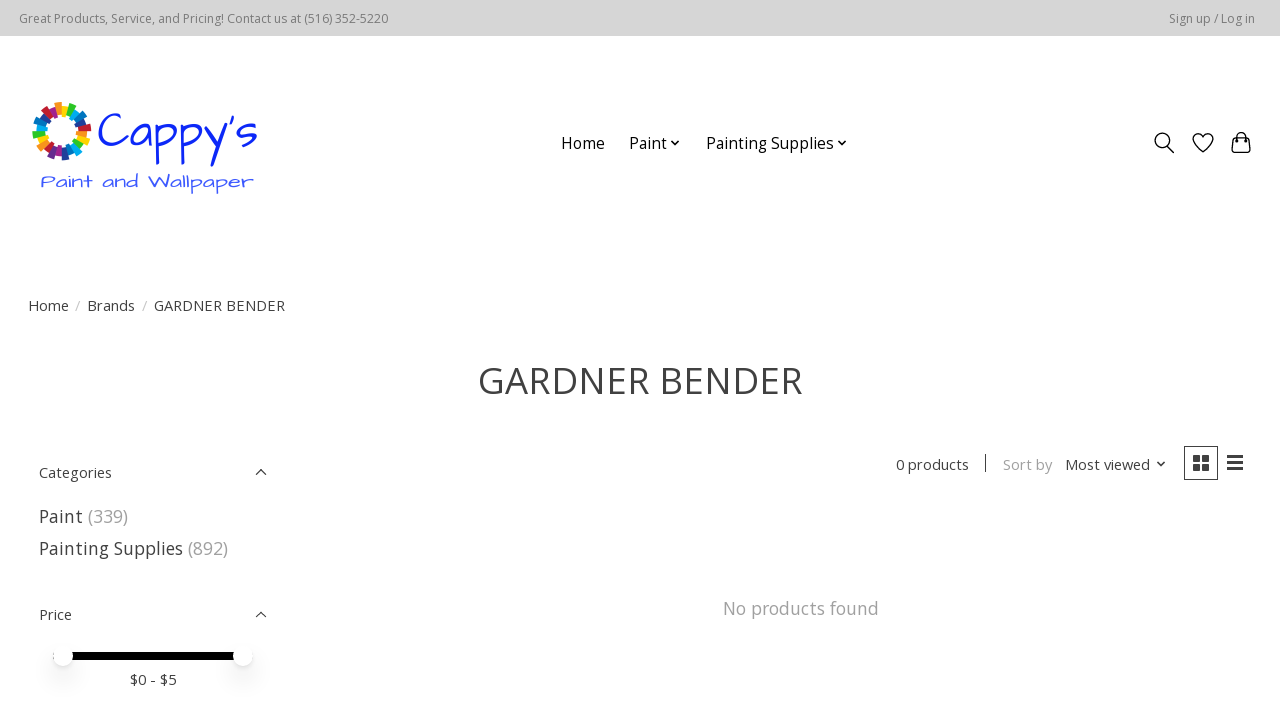

--- FILE ---
content_type: text/css; charset=UTF-8
request_url: https://cdn.shoplightspeed.com/shops/613321/themes/19178/assets/custom.css?20251217230522
body_size: 1198
content:
/* 20251217230519 - v2 */
.gui,
.gui-block-linklist li a {
  color: #093711;
}

.gui-page-title,
.gui a.gui-bold,
.gui-block-subtitle,
.gui-table thead tr th,
.gui ul.gui-products li .gui-products-title a,
.gui-form label,
.gui-block-title.gui-dark strong,
.gui-block-title.gui-dark strong a,
.gui-content-subtitle {
  color: #063819;
}

.gui-block-inner strong {
  color: #666666;
}

.gui a {
  color: #448001;
}

.gui-input.gui-focus,
.gui-text.gui-focus,
.gui-select.gui-focus {
  border-color: #448001;
  box-shadow: 0 0 2px #448001;
}

.gui-select.gui-focus .gui-handle {
  border-color: #448001;
}

.gui-block,
.gui-block-title,
.gui-buttons.gui-border,
.gui-block-inner,
.gui-image {
  border-color: #000000;
}

.gui-block-title {
  color: #000000;
  background-color: #ffffff;
}

.gui-content-title {
  color: #000000;
}

.gui-form .gui-field .gui-description span {
  color: #093711;
}

.gui-block-inner {
  background-color: #f4f4f4;
}

.gui-block-option {
  border-color: #d8d8d8;
  background-color: #f2f2f2;
}

.gui-block-option-block {
  border-color: #d8d8d8;
}

.gui-block-title strong {
  color: #000000;
}

.gui-line,
.gui-cart-sum .gui-line {
  background-color: #8c8c8c;
}

.gui ul.gui-products li {
  border-color: #b2b2b2;
}

.gui-block-subcontent,
.gui-content-subtitle {
  border-color: #b2b2b2;
}

.gui-faq,
.gui-login,
.gui-password,
.gui-register,
.gui-review,
.gui-sitemap,
.gui-block-linklist li,
.gui-table {
  border-color: #b2b2b2;
}

.gui-block-content .gui-table {
  border-color: #d8d8d8;
}

.gui-table thead tr th {
  border-color: #8c8c8c;
  background-color: #f2f2f2;
}

.gui-table tbody tr td {
  border-color: #d8d8d8;
}

.gui a.gui-button-large,
.gui a.gui-button-small {
  border-color: #050404;
  color: #000000;
  background-color: #ffffff;
}

.gui a.gui-button-large.gui-button-action,
.gui a.gui-button-small.gui-button-action {
  border-color: #0c0b0b;
  color: #000000;
  background-color: #ffffff;
}

.gui a.gui-button-large:active,
.gui a.gui-button-small:active {
  background-color: #cccccc;
  border-color: #040303;
}

.gui a.gui-button-large.gui-button-action:active,
.gui a.gui-button-small.gui-button-action:active {
  background-color: #cccccc;
  border-color: #090808;
}

.gui-input,
.gui-text,
.gui-select,
.gui-number {
  border-color: #0a0a0a;
  background-color: #ffffff;
}

.gui-select .gui-handle,
.gui-number .gui-handle {
  border-color: #0a0a0a;
}

.gui-number .gui-handle a {
  background-color: #ffffff;
}

.gui-input input,
.gui-number input,
.gui-text textarea,
.gui-select .gui-value {
  color: #000000;
}

.gui-progressbar {
  background-color: #91eb25;
}

/* custom */

/*Hide RSS feed from footer*/
a[title="RSS feed"]{
  display: none;
}
/*Hide shipping billing address options at checkout*/
input#gui-form-details-sameaddress-yes{
  display: none;
}
input#gui-form-details-sameaddress-yes + label{
  display: none;
}
input#gui-form-details-sameaddress-no{
  display: none;
}
input#gui-form-details-sameaddress-no + label{
  display: none;
}

/*Hide Sub-categories from product pages Marco M - Dec. 26 2018*/
.subnav{
  
  display:none;
  
}
/*Hide Sub-categories from product pages*/

/* Custom CSS by Leah @ Lightspeed | Reason: */
.img-collectionheader {width: auto;}
#headercontainer {border-bottom: 0px;}
.topnav {border-bottom:0px;}
#contentcontainer > div.container.relative > div > div.featured.top-padding.col-md-2 > div > div.top-buffer > div > p:nth-child(3) {display: none;}
/* End of Leah’s Custom CSS */
/* Name: Julien Delpech | Date: March 23, 2019 Time: 1:22 PM | Reason: Hide subnavigation on mobile sidebar | Ticket: | Begin. */
ul.sidr-class-subnav{
  display: none!important;
}
/* Name: Julien Delpech | Date: March 23, 2019 Time: 1:22 PM | End. */

/* Name: Tatiana | Date: March 29, 2019  | Reason: Hide category images on mobile only Ticket: 807095| Begin. 
@media screen and (max-width: 768px){
	.category img {
    display: none !important;
	}
}
/* Name: Tatiana | Date: March 29, 2019  | End. */

/* Diya Mathur, July 16, 2019, Ticket#915047, Displays subcategory names as per ETB-336, BEGIN*/ 
@media only screen and (max-width: 567px) {
  .categories .category div {
display: block!important;
}
  }
/* Diya Mathur,  July 16, 2019, Ticket#915047, Displays subcategory names as per ETB-336, END*/

/* Name: William Poletto | Date: August 7, 2019  | Ticket: 941960‬ | Reason: hiding the weight on the product page | Begin. */
div.productOptionWrap.weight {
  display: none;
}
/* Name: William Poletto | Date: August 7, 2019  | Ticket: 941960‬ | End. */

/* Name: Sara | Date: September 10, 2019 | Ticket: 973501 | Reason: Change color of 2nd USP line |  Begin. */
.offer-col ul li .title p {
    color: #5f574f !important;
}
/* Name: Sara | Date: September 10, 2019 | Ticket: 973501 | End. */
  
  /* Name: Mary | Date: March 26, 2020  | Reason: remove 4 buttons in quickview | Begin. */
.products .product .effect_btn > a{
    display:none !important;
}
/* Name: Mary | End. */


--- FILE ---
content_type: text/javascript;charset=utf-8
request_url: https://www.cappyspaint.com/services/stats/pageview.js
body_size: -435
content:
// SEOshop 27-01-2026 11:56:38